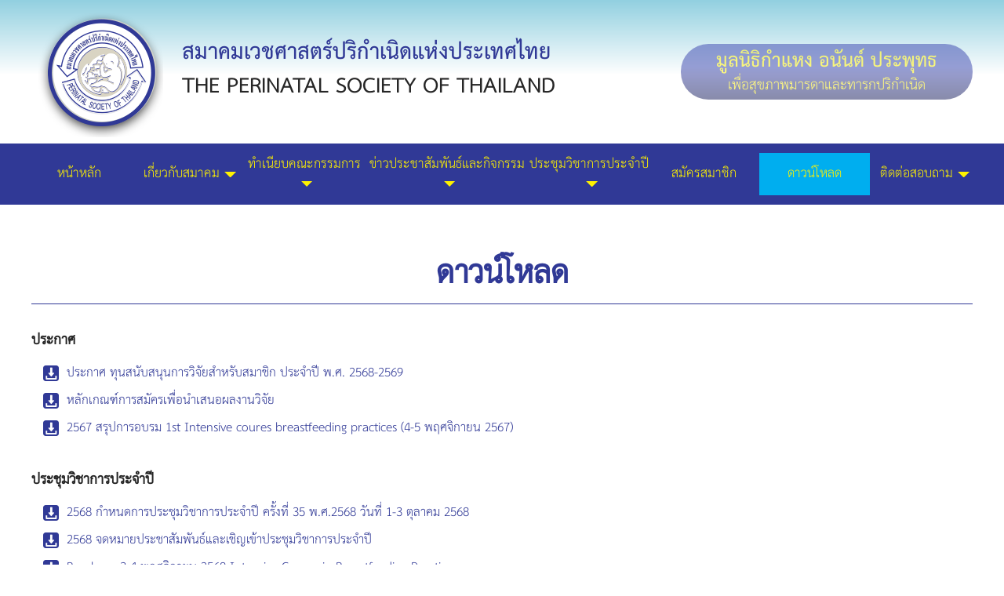

--- FILE ---
content_type: text/html; charset=UTF-8
request_url: https://thaiperinatal.com/download/
body_size: 5613
content:
<!doctype html>
<html lang="en">
<head>
<meta charset="utf-8">
<meta http-equiv="X-UA-Compatible" content="IE=edge">
<meta name="viewport" content="width=device-width, initial-scale=1">


<title>สมาคมเวชศาสตร์ปริกำเนิดแห่งประเทศไทย (The Perinatal Society of Thailand) สนับสนุนและร่วมมือกับองค์กรภาคีต่างๆ ในการสร้างองค์ความรู้และขับเคลื่อนการสร้างเสริม สุขภาพและสวัสดิการมารดา ทารกในครรภ์ และทารกแรกเกิดของประเทศไทย ส่งเสริมศิลปวิทยาการและการฝึกอบรมทางเวชศาสตร์ปริกำเนิด ดและการเสนอข้อความรู้/บทความทางวิชาการ สนับสนุนทุนวิจัยเพื่อสร้างองค์ความรู้ในการพัฒนาการดูแลรักษาด้านเวชศาสตร์ปริกำเนิด</title>

<meta name="keywords" content="สมาคมเวชศาสตร์ปริกำเนิดแห่งประเทศไทย,ปริกำเนิด,ทารกแรกเกิด,แม่และเด็ก,สูติกรรม" />
<meta name="description" content="สมาคมเวชศาสตร์ปริกำเนิดแห่งประเทศไทย (The Perinatal Society of Thailand) สนับสนุนและร่วมมือกับองค์กรภาคีต่างๆ ในการสร้างองค์ความรู้และขับเคลื่อนการสร้างเสริม สุขภาพและสวัสดิการมารดา ทารกในครรภ์ และทารกแรกเกิดของประเทศไทย ส่งเสริมศิลปวิทยาการและการฝึกอบรมทางเวชศาสตร์ปริกำเนิด ดและการเสนอข้อความรู้/บทความทางวิชาการ สนับสนุนทุนวิจัยเพื่อสร้างองค์ความรู้ในการพัฒนาการดูแลรักษาด้านเวชศาสตร์ปริกำเนิด" />
<meta name="distribution" content="Thailand" />
<meta name="revisit-after" content="7 days" />
<meta name="copyright" content="&copy; 2018 http://www.thaiperinatal.com" />
<meta name="robots" content="index,follow" />


<link rel="shortcut icon" href="https://thaiperinatal.com/images/logo.ico" />
<input type="hidden" name="title_text" value="ติดต่อ สมาคมเวชศาสตร์ปริกำเนิดแห่งประเทศไทย โทร. 02-716-6632, 02-716-6633"> 

<link rel="stylesheet" href="https://thaiperinatal.com/css/bootstrap.css" crossorigin="anonymous">
<link rel="stylesheet" href="https://thaiperinatal.com/css/fontawesome.css">
<link rel="stylesheet" href="https://thaiperinatal.com/css/brands.css">
<link rel="stylesheet" href="https://thaiperinatal.com/css/solid.css">
<link rel="stylesheet" href="https://thaiperinatal.com/css/style.css" crossorigin="anonymous">
<link rel="stylesheet" href="https://thaiperinatal.com/css/style-sm.css">

<!-- HTML5 shim and Respond.js for IE8 support of HTML5 elements and media queries -->
<!-- WARNING: Respond.js doesn't work if you view the page via file:// -->
<!--[if lt IE 9]>
<script src="https://oss.maxcdn.com/html5shiv/3.7.3/html5shiv.min.js"></script>
<script src="https://oss.maxcdn.com/respond/1.4.2/respond.min.js"></script>
<![endif]-->

</head>
<body>
	
    <!--<div class="tagline-blue d-block d-md-none">
        <div class="container">
              <marquee behavior="scroll" direction="left" scrollamount="4" onmouseover="this.stop();" onmouseout="this.start();">                 
               <span>มูลนิธิกำแหง อนันต์ ประพุทธ</span> &ensp; เพื่อสุขภาพมารดาและทารกปริกำเนิด
            </marquee>
        </div>
    </div>-->
	<nav class="navbar navbar-expand-md headbar-top sticky-top">
      <div class="container">
        <div class="d-flex ml-lg-2 w-100">
          <div class="hamburgers-box">
                <button id="nav-icon2" class="navbar-toggler pull-left" type="button" data-toggle="collapse" data-target="#navbarNav" aria-controls="navbarNav" aria-expanded="false" aria-label="Toggle navigation">
                    <span></span>
                    <span></span>
                    <span></span>
                    <span></span>
                    <span></span>
                    <span></span>
                </button>
				<a class="navbar-brand" href="https://thaiperinatal.com" data-scroll-reveal="enter from the left after .7s">
                    <img src="https://thaiperinatal.com/images/logo.png">
                    <span class="bold-text">
                        <h1 class="text-color-blue">สมาคมเวชศาสตร์ปริกำเนิดแห่งประเทศไทย</h1>
                        <p>The Perinatal Society of Thailand</p>
                    </span>
              </a>
			</div>
        </div>
        <div class="navbar-collapse navMenu justify-content-end collapse head-social " style="">          
          <div class=" d-lg-flex align-items-center" data-scroll-reveal="enter from the right after .7s">
            <div class="d-flex align-items-center my-1 my-lg-0">
                <a href="https://thaiperinatal.com/foundation/">
                  <div class="tagline-topbar text-center bg-gradient-blue" style="opacity:0.5;">
                      <h1>มูลนิธิกำแหง อนันต์ ประพุทธ</h1>
                      <p>เพื่อสุขภาพมารดาและทารกปริกำเนิด</p>
                  </div>
                </a>
            </div>            
          </div>
        </div>
      </div>
    </nav>
<nav class="navbar navbar-expand-md py-0 sticky-top bg-menubar">
      <div class="container">
            <div class="collapse navbar-collapse" id="navbarNav">
                <a class="navbar-logo-mobile d-block d-md-none" href="https://thaiperinatal.com">
                    <img src="https://thaiperinatal.com/images/logo.png">
                </a>                
                <a href="https://thaiperinatal.com/foundation/">
                    <div class="tagling-mobile d-block d-md-none text-center">
                        <h1>มูลนิธิกำแหง อนันต์ ประพุทธ</h1>
                        <p>เพื่อสุขภาพมารดาและทารกปริกำเนิด</p>
                    </div>
                </a>
				<ul class="navbar-nav" data-scroll-reveal="enter from the top after .7s">
					<li class="nav-item "><a class="nav-link" href="https://thaiperinatal.com" >หน้าหลัก </a></li>
					<li class="nav-item dropdown ">
                        <a class="nav-link dropdown-toggle" href="#" id="navbarDropdownMenuLink" data-toggle="dropdown" aria-haspopup="true" aria-expanded="false">เกี่ยวกับสมาคม</a>                        
                        <div class="dropdown-menu" aria-labelledby="navbarDropdownMenuLink">
                            <div class="row align-items-center">
                                <div class="d-none d-md-block col-md-3"><div class="title-dropdown">เกี่ยวกับสมาคม</div></div>
                                <div class="col-md-9">
                                    <ul class="list-menudropdown">
                                        <li><a href="https://thaiperinatal.com/about-us/history.php"> ประวัติความเป็นมา </a></li>
                                        <li><a href="https://thaiperinatal.com/about-us/"> ข้อบังคับ </a></li>
                                    </ul>
                                </div>
                            </div>
                        </div>
                    </li>
					<li class="nav-item dropdown  spacbar-1 ">
                        <a class="nav-link dropdown-toggle" href="#" id="navbarDropdownMenuLink" data-toggle="dropdown" aria-haspopup="true" aria-expanded="false">ทำเนียบคณะกรรมการ</a>                        
                        <div class="dropdown-menu " aria-labelledby="navbarDropdownMenuLink">
                            <div class="row align-items-center">
                                <div class="d-none d-md-block col-md-3"><div class="title-dropdown"> ทำเนียบ<br>คณะกรรมการ</div></div>
                                <div class="col-md-9">
                                    <ul class="list-menudropdown">
                                    	<li><a href="https://thaiperinatal.com/board/category/1-0-0-นายกสมาคม-2568-2569">นายกสมาคม 2568-2569</a></li><li><a href="https://thaiperinatal.com/board/category/2-0-0-ทำเนียบนายกสมาคม">ทำเนียบนายกสมาคม</a></li><li><a href="https://thaiperinatal.com/board/category/10-0-0-คณะกรรมการบริหาร-วาระปี-พ.ศ.-2566-–-2567">คณะกรรมการบริหาร วาระปี พ.ศ. 2566 – 2567</a></li><li><a href="https://thaiperinatal.com/board/category/9-0-0-คณะอนุกรรมการฝ่ายวิชาการ-วาระปี-พ.ศ.-2566–-2567">คณะอนุกรรมการฝ่ายวิชาการ วาระปี พ.ศ. 2566– 2567</a></li><li><a href="https://thaiperinatal.com/board/category/11-0-0-คณะอนุกรรมการฝ่ายวิจัย-วาระปี-พ.ศ.-2566-–-2567">คณะอนุกรรมการฝ่ายวิจัย วาระปี พ.ศ. 2566 – 2567</a></li><li><a href="https://thaiperinatal.com/board/category/6-0-0-คณะกรรมการบริหาร-วาระปี-พ.ศ.-2564-–-2565">	คณะกรรมการบริหาร วาระปี พ.ศ. 2564 – 2565</a></li><li><a href="https://thaiperinatal.com/board/category/7-0-0-คณะอนุกรรมการฝ่ายวิชาการ-วาระปี-พ.ศ.-2564-–-2565">คณะอนุกรรมการฝ่ายวิชาการ วาระปี พ.ศ. 2564 – 2565</a></li><li><a href="https://thaiperinatal.com/board/category/8-0-0-คณะอนุกรรมการฝ่ายวิจัย-วาระปี-พ.ศ.-2564-–-2565">คณะอนุกรรมการฝ่ายวิจัย วาระปี พ.ศ. 2564 – 2565</a></li><li><a href="https://thaiperinatal.com/board/category/3-0-0-คณะกรรมการบริหาร-วาระปี-พ.ศ.-2562-–-2563">คณะกรรมการบริหาร วาระปี พ.ศ. 2562 – 2563</a></li><li><a href="https://thaiperinatal.com/board/category/4-0-0-คณะอนุกรรมการฝ่ายวิชาการและวิจัย-วาระปี-พ.ศ.-2562-–-2563">คณะอนุกรรมการฝ่ายวิชาการและวิจัย วาระปี พ.ศ. 2562 – 2563</a></li>                                       <!-- <li><a href="#"> สารจากนายกสมาคม</a></li>
                                        <li><a href="#">อดีตนายกสมาคม</a></li>
                                        <li><a href="#">คณะกรรมการบริหาร วาระปี พ.ศ. 2562 – 2563</a></li>
                                        <li><a href="#">คณะอนุกรรมการฝ่ายวิชาการและวิจัย วาระปี พ.ศ. 2562 - 2563</a></li>-->
                                    </ul>
                                </div>
                            </div>
                        </div>
                    </li>
					<li class="nav-item dropdown  spacbar-2">
                        <a class="nav-link dropdown-toggle" href="#" id="navbarDropdownMenuLink" data-toggle="dropdown" aria-haspopup="true" aria-expanded="false">ข่าวประชาสัมพันธ์และกิจกรรม</a>                        
                        <div class="dropdown-menu" aria-labelledby="navbarDropdownMenuLink">
                            <div class="row align-items-center">
                                <div class="d-none d-md-block col-md-3"><div class="title-dropdown">ข่าวประชาสัมพันธ์ <br>และกิจกรรม</div></div>
                                <div class="col-md-9">
                                    <ul class="list-menudropdown">
                                    	<li><a href="https://thaiperinatal.com/news/category/1-0-0-ประชาสัมพันธ์">ประชาสัมพันธ์</a></li><li><a href="https://thaiperinatal.com/news/category/4-0-0-COVID-19:-แนวทางการดูแลรักษา">COVID-19: แนวทางการดูแลรักษา </a></li><li><a href="https://thaiperinatal.com/news/category/5-0-0-COVID-19:-สถานการณ์การติดเชื้อในหญิงตั้งครรภ์">COVID-19: สถานการณ์การติดเชื้อในหญิงตั้งครรภ์</a></li><li><a href="https://thaiperinatal.com/news/category/2-0-0-กิจกรรม">กิจกรรม</a></li><li><a href="https://thaiperinatal.com/news/category/3-0-0-กิจกรรม-/-ประชาสัมพันธ์">กิจกรรม / ประชาสัมพันธ์</a></li>                                       <!-- <li><a href="https://thaiperinatal.com/news/">ข่าวประชาสัมพันธ์</a></li>
                                        <li><a href="https://thaiperinatal.com/news/">กิจกรรม</a></li>
                                        <li><a href="https://thaiperinatal.com/news/">ข่าวสารและบทความวิชาการ</a></li>-->
                                    </ul>
                                </div>
                            </div>
                        </div>
                    </li>
					                    <!---->
                    <li class="nav-item dropdown  spacbar-3">
                        <a class="nav-link dropdown-toggle" href="#" id="navbarDropdownMenuLink" data-toggle="dropdown" aria-haspopup="true" aria-expanded="false">ประชุมวิชาการประจำปี</a>                        
                        <div class="dropdown-menu" aria-labelledby="navbarDropdownMenuLink">
                            <div class="row align-items-center">
                                <div class="d-none d-md-block col-md-3"><div class="title-dropdown"><a href="https://thaiperinatal.com/course">ประชุมวิชาการประจำปี</a></div></div>
                                <div class="col-md-9">
                                    <ul class="list-menudropdown">
                                    	                                        <li><a href="https://thaiperinatal.com/payment/index.php">แจ้งชำระเงินค่าลงทะเบียนประชุมวิชาการ</a></li>
                                    </ul>
                                </div>
                            </div>
                        </div>
                    </li>
                    <!---->
					<li class="nav-item "><a class="nav-link" href="https://thaiperinatal.com/register/"> สมัครสมาชิก </a></li>
					<li class="nav-item active"><a class="nav-link" href="https://thaiperinatal.com/download/"> ดาวน์โหลด </a></li>
					<li class="nav-item dropdown ">
                        <a class="nav-link dropdown-toggle" href="#" id="navbarDropdownMenuLink" data-toggle="dropdown" aria-haspopup="true" aria-expanded="false">ติดต่อสอบถาม</a>                        
                        <div class="dropdown-menu" aria-labelledby="navbarDropdownMenuLink">
                            <div class="row align-items-center">
                                <div class="d-none d-md-block col-md-3"><div class="title-dropdown">ติดต่อสอบถาม</div></div>
                                <div class="col-md-9">
                                    <ul class="list-menudropdown">
                                        <li><a href="https://thaiperinatal.com/contact-us/index.php">ติดต่อเรา</a></li>
                                        <li><a href="https://thaiperinatal.com/contact-us/map.php">แผนที่</a></li>
                                        
                                    </ul>
                                </div>
                            </div>
                        </div>
                    </li>
				</ul>
                <div class="contact-mobile d-block d-md-none text-center">
                    <h1>Follow Us</h1>
                                        <a href="https://www.facebook.com/thaiperinatal/" target="_blank"><img src="https://thaiperinatal.com/images/so-f-facebook.png"></a>
                                                            <a href="https://www.youtube.com/@thaiperinatal558" target="_blank"><img src="https://thaiperinatal.com/images/so-f-youtube.png"></a>
                                                            <a href="http://line.me/ti/p/~@loq0463s" target="_blank"><img src="https://thaiperinatal.com/images/so-f-line.png"></a>
                                        <h1>ติดต่อเรา</h1>
                    <p>                        
                         <!--<a href="tel:027166632">โทรศัพท์  :  +66 2716 6632-3</a>  
                         <a href="tel:027165220">โทรสาร   :  +66 2716 5220</a>  
                         <a href="#">Email     :  thaiperinatal@hotmail.com</a>-->
                                                
                        									<a href="tel:027166633">โทรศัพท์  :  027166633</a>                                       
													                                                                            
                        	<a href='mailto:thaiperinatal@hotmail.com'  target='_top'> Email     :  thaiperinatal@hotmail.com</a> 						                    </p>
                </div>
			</div>
		</div>
      </div>
    </nav>
 


  
<div class="all-container">
	  
	 

    <div class="bg-page">
        <div class="container">

            <div class="title-1">ดาวน์โหลด</div>

			<div class='down-title'>ประกาศ</div><div class="down-list"><a href="../album/download/pdf/b6f4d4d94b87231b77bd5922fca89483.pdf" target="_blank"><img src="../images/icon-download.png"> ประกาศ ทุนสนับสนุนการวิจัยสำหรับสมาชิก ประจำปี พ.ศ. 2568-2569</a></div><div class="down-list"><a href="../album/download/pdf/02ef79366b9440392cfd1666906e5521.pdf" target="_blank"><img src="../images/icon-download.png"> หลักเกณฑ์การสมัครเพื่อนำเสนอผลงานวิจัย  </a></div><div class="down-list"><a href="../album/download/pdf/1e78f6d691cab2e4d89197b9e9271ea2.pdf" target="_blank"><img src="../images/icon-download.png"> 2567 สรุปการอบรม 1st Intensive coures breastfeeding practices (4-5 พฤศจิกายน 2567)</a></div><div class='h30'></div><div class='down-title'>ประชุมวิชาการประจำปี </div><div class="down-list"><a href="../album/download/pdf/55ace8bb14730873f7e8c5150f7d38c8.pdf" target="_blank"><img src="../images/icon-download.png"> 2568 กำหนดการประชุมวิชาการประจำปี ครั้งที่ 35 พ.ศ.2568 วันที่ 1-3 ตุลาคม 2568</a></div><div class="down-list"><a href="../album/download/pdf/f6afab2c22f1ed8dc499f5806817372d.pdf" target="_blank"><img src="../images/icon-download.png"> 2568 จดหมายประชาสัมพันธ์และเชิญเข้าประชุมวิชาการประจำปี</a></div><div class="down-list"><a href="../album/download/pdf/ab94277e4c01fabe127cc95c54d6ab82.pdf" target="_blank"><img src="../images/icon-download.png"> Brochure 3-4 พฤศจิกายน 2568 Intensive Course in Breastfeeding Practices</a></div><div class='h30'></div><div class='down-title'>Intensive Course Breastfeeding Practices</div><div class="down-list"><a href="../album/download/pdf/f74d92e03f683c2d68b86ea40dd71d8a.pdf" target="_blank"><img src="../images/icon-download.png"> กำหนดการสำหรับอบรม Intensive Course in Breastfeeding Practices</a></div><div class="down-list"><a href="../album/download/pdf/f6ca4453958f7f6b8c371cef16945ad9.pdf" target="_blank"><img src="../images/icon-download.png"> 2568 จดหมายเชิญข้าราชการ บุคลากร เข้าร่วมประชุม ICBP 3-4 พฤศจิกายน 2568</a></div><div class="down-list"><a href="../album/download/pdf/ab94277e4c01fabe127cc95c54d6ab82.pdf" target="_blank"><img src="../images/icon-download.png"> Brochure 3-4 พฤศจิกายน 2568 Intensive Course in Breastfeeding Practices</a></div><div class="down-list"><a href="../album/download/pdf/383459184d66dae348e9d086f13e8076.pdf" target="_blank"><img src="../images/icon-download.png"> 2568 ใบจองห้องพักโรงแรมเอเชีย อบรม  3-4 พฤศจิกายน </a></div><div class="down-list"><a href="../album/download/pdf/c289ddcea8ceeac64414c991a4c95af0.pdf" target="_blank"><img src="../images/icon-download.png"> 2567 คำแนะนำท่าอุ้มดูดนม modified cradle </a></div><div class="down-list"><a href="../album/download/pdf/749652d0ae49bf19cc69ab426ca6c407.pdf" target="_blank"><img src="../images/icon-download.png"> 2567 สรุปการจัดอบรม Intensive Course in Breastfeeding Practices</a></div><div class='h30'></div><div class='down-title'>ขอทุนวิจัยและนำเสนอในการประชุมวิชาการ</div><div class="down-list"><a href="../album/download/pdf/b6f4d4d94b87231b77bd5922fca89483.pdf" target="_blank"><img src="../images/icon-download.png"> ประกาศ ทุนสนับสนุนการวิจัยสำหรับสมาชิก ประจำปี พ.ศ. 2568-2569</a></div><div class="down-list"><a href="../album/download/pdf/02ef79366b9440392cfd1666906e5521.pdf" target="_blank"><img src="../images/icon-download.png"> หลักเกณฑ์การสมัครเพื่อนำเสนอผลงานวิจัย  </a></div><div class="down-list"><a href="../album/download/pdf/384a7df31c6bf05324a385ae78e74331.pdf" target="_blank"><img src="../images/icon-download.png"> แบบเสนอโครงการวิจัยเพื่อขอทุนสนับสนุนการวิจัย</a></div><div class='h30'></div><div class='down-title'>เอกสารสำหรับวิทยากร</div><div class="down-list"><a href="../album/download/pdf/0f03cefb558d6e260d8e103067ef7678.pdf" target="_blank"><img src="../images/icon-download.png"> คำแนะนำการเขียนบทความทางวิชาการ ปี 2566</a></div><div class="down-list"><a href="../album/download/pdf/cc4d82a9c9e7ee1ff99e2079a09815d2.pdf" target="_blank"><img src="../images/icon-download.png"> ภาคผนวก ก  คำศัพท์แพทย์ไทยอังกฤษ และคำย่อที่พบบ่อย ในการเขียนบทความวิชาการ</a></div><div class="down-list"><a href="../album/download/pdf/4d997925bedb140cf188d63a7dc6d7ae.pdf" target="_blank"><img src="../images/icon-download.png"> หลักเกณฑ์การเขียนเอกสารอ้างอิงแบบ vancouvere</a></div><div class='h30'></div><div class='down-title'>เอกสารอ้างอิง และแบบฟอร์มต่างๆ</div><div class="down-list"><a href="../album/download/pdf/f74d92e03f683c2d68b86ea40dd71d8a.pdf" target="_blank"><img src="../images/icon-download.png"> กำหนดการสำหรับอบรม Intensive Course in Breastfeeding Practices</a></div><div class="down-list"><a href="../album/download/pdf/7610dabac39302e47fd86ef76c30b665.pdf" target="_blank"><img src="../images/icon-download.png"> ใบสมัครสมาชิก สมาคมเวชศาสตร์ปริกำเนิดฯ</a></div><div class='h30'></div><div class='down-title'>COVID-19: แนวทางการดูแลรักษา</div><div class='h30'></div>            
            
               
                
               
        
        
        
        </div>
    </div>
	<div class="footer">
	<div class="container">		
		<div class="row" data-scroll-reveal="enter from the top after .7s">
            <div class="d-none d-md-block col-md-2">
                <a href="https://thaiperinatal.com" class="d-none d-md-block logo-footer"><img src="https://thaiperinatal.com/images/logo-footer.png"></a>
            </div>
            <div class="col-12 col-md-4">
                <div class="address-footer">
                    <h1 class="bold-text text-color-blue"><!--สมาคมเวชศาสตร์ปริกำเนิดแห่งประเทศไทย-->สมาคมเวชศาสตร์ปริกำเนิดแห่งประเทศไทย</h1>
                    <p>
                        <!--ชั้น 9 อาคารเฉลิมพระบารมี ๕๐ ปีเลขที่ 2 ซอยศูนย์วิจัย
                        ถนนเพชรบุรีตัดใหม่ แขวงบางกะปิ &ensp;เขตห้วยขวาง กรุงเทพฯ 
                        10310-->
                        ชั้น 9 อาคารเฉลิมพระบารมี ๕๐ ปีเลขที่ 2 ซอยศูนย์วิจัย ถนนเพชรบุรีตัดใหม่ แขวงบางกะปิ เขตห้วยขวาง กรุงเทพฯ 10310                                                                                                                                                                                                                                                                                                                                                                                                                                                                                                                                                                                                                                                                                                                                                                                                                                                                                                                                                                                                                                                  </p>
                </div>
            </div>
            <div class="col-12 col-md-4 ">
                <div class="contact-footer">
                    <h1 class="bold-text text-color-blue">ติดต่อเรา</h1>        
                    <ul>
                    	                        <li><img src="https://thaiperinatal.com/images/f-tel.png"> โทรศัพท์  :  <!--<a href="tel:027166632">โทรศัพท์  :  +66 2716 6632-3</a> -->
                        							<a href="tel:027166633">027166633</a>                                       
						                        </li> 
                                                                                                <li><img src="https://thaiperinatal.com/images/f-mail.png"> Email     :  <!--<a href="#">Email     :  thaiperinatal@hotmail.com</a>-->
                        <a href='mailto:thaiperinatal@hotmail.com'  target='_top'>thaiperinatal@hotmail.com</a>                         </li>
                                            </ul>
                </div>
            </div>            
            <div class="col-12 col-md-2">
                <div class="social-footer">
                <h1 class="bold-text text-color-blue">Follow Us</h1>
                                <a href="https://www.facebook.com/thaiperinatal/" target="_blank"><img src="https://thaiperinatal.com/images/so-f-facebook.png"></a>
                				                <a href="https://www.youtube.com/@thaiperinatal558" target="_blank"><img src="https://thaiperinatal.com/images/so-f-youtube.png"></a>
                				                <a href="http://line.me/ti/p/~@loq0463s" target="_blank"><img src="https://thaiperinatal.com/images/so-f-line.png"></a>
                                </div>
            </div>
		</div>
	</div>
</div>
<div class="copyright text-center">
    <div class="container">        
            <div class="copyright-footer">
                &copy Copyright 2018  www.thaiperinatal.com  Powered by 
                <a href="http://www.baanwebsite.com" target="_blank">บ้านเว็บไซต์</a>
            </div>
    </div>
</div>

<div id="back-to-top">
    <a href="#">
        <i class="fas fa-chevron-up" aria-hidden="true"></i>     
    </a>
</div>


<!-- WhatsHelp.io widget -->
<!--<script type="text/javascript">
    (function () {
        var options = {
   facebook: "1697882070442368", // Facebook page ID
      			line: "//line.me/ti/p/~@loq0463s", // Line QR code URL
            email: "thaiperinatal@hotmail.com", // Email
            call: "027166633", // Call phone number
            call_to_action: "Message us", // Call to action
            button_color: "#000080", // Color of button
            position: "right", // Position may be 'right' or 'left'
            order: "call,email", // Order of buttons
        };
        var proto = document.location.protocol, host = "whatshelp.io", url = proto + "//static." + host;
        var s = document.createElement('script'); s.type = 'text/javascript'; s.async = true; s.src = url + '/widget-send-button/js/init.js';
        s.onload = function () { WhWidgetSendButton.init(host, proto, options); };
        var x = document.getElementsByTagName('script')[0]; x.parentNode.insertBefore(s, x);
    })();
</script>-->
<!-- /WhatsHelp.io widget -->         

                                                                             
</div>

<script src="https://thaiperinatal.com/js/jquery-1.11.1.min.js"></script>
<script src="https://thaiperinatal.com/js/bootstrap.min.js"></script>
<script defer src="https://thaiperinatal.com/js/brands.js"></script>
<script defer src="https://thaiperinatal.com/js/solid.js"></script>
<script defer src="https://thaiperinatal.com/js/fontawesome.js"></script>
<script src="https://thaiperinatal.com/js/scrollreveal.min.js" type="text/javascript" ></script>
<script src="https://thaiperinatal.com/js/scrollReveal.js"></script>     
<script src="https://thaiperinatal.com/js/script.js"></script>    


</body>
</html>

--- FILE ---
content_type: text/css
request_url: https://thaiperinatal.com/css/style.css
body_size: 5460
content:
@font-face {
    font-family: 'THSarabunChula-Regular';
    src: url('fonts/THSarabunChula-Regular.eot');
    src: url('fonts/THSarabunChula-Regular.eot?#iefix') format('embedded-opentype'),
         url('fonts/THSarabunChula-Regular.woff') format('woff'),
         url('fonts/THSarabunChula-Regular.ttf') format('truetype');
    font-weight: normal;
    font-style: normal;
}
@font-face {
    font-family: 'THSarabunNew-Bold';
    src: url('fonts/THSarabunNew-Bold.eot');
    src: url('fonts/THSarabunNew-Bold.eot?#iefix') format('embedded-opentype'),
         url('fonts/THSarabunNew-Bold.woff') format('woff'),
         url('fonts/THSarabunNew-Bold.ttf') format('truetype');
    font-weight: normal;
    font-style: normal;
}
body{
    font-family: 'THSarabunChula-Regular';
	font-size:20px;
	line-height:normal;
	cursor: default;
	position: relative;
    color: #262626;
}

img{ border:0; margin:auto;}
a{ text-decoration:none;}
a:hover{ text-decoration: none;}
.h30{clear:both; width:100%; height:30px;}
.h20{clear:both; width:100%; height:20px;}
.h10{clear:both; width:100%; height:10px;}

a{text-decoration:none;color:inherit;}
a:hover{color:inherit;}
.green{color:#00cb2b;}
.orange{color:#ff9933;}

.color-red{color:#F00;}
.font21{font-size:21px !important;}



ul{
	padding-left: 0;
	margin-bottom: 0;
}


#back-to-top {
    width: 40px;
    height: 40px;
    position: fixed;
    z-index: 9999;
    bottom:6%;
    right: 50%;
    line-height: 0.3;
    text-align: center;
    display: none;
    background-color: #00aeef;
    filter: alpha(opacity=90);
    opacity: 0.5;
    border-radius: 50%;
    transform: translate(50%,0);
    padding-top: .3%;
    box-shadow: 0 0 3px rgba(0,0,0,0.7)
}
#back-to-top:hover{
    opacity: 1;
}
#back-to-top a{
	color:#FFF;
	font-size: 26px;
    text-transform: uppercase;
}
#back-to-top a:hover{
	color: #303996;
}
button:focus {
    outline: none;
}
/*-----Header-----//////////////////////////////////////////////////////////////////////////////////////////////////////////////////////////////////////////////////*/
.headbar-top{
    width: 100%;
   background-image: -moz-linear-gradient( -90deg, rgb(146,208,224) 0%, rgb(255,255,255) 52%);
  background-image: -webkit-linear-gradient( -90deg, rgb(146,208,224) 0%, rgb(255,255,255) 52%);
  background-image: -ms-linear-gradient( -90deg, rgb(146,208,224) 0%, rgb(255,255,255) 52%);
}
.slim.headbar-top{
    box-shadow: 0 3px 5px rgba(0,0,0,0.3);
}
.hamburgers-box {
    width: 100%;
    align-items: center;
    display: flex;
}
.navbar-brand {
    width: 80%;
    padding: 0;
    margin: 0 auto;
    vertical-align: top;
}
.navbar-brand img{
    width:60px;
    display: inline-block;
}
.navbar-brand span{
    display: inline-block;
    line-height: 1;
    vertical-align: -webkit-baseline-middle;
}
.navbar-brand h1 {
    font-size: 15px;
}
.navbar-brand p {
    font-size: 14px;
    text-transform: uppercase;
}
.dropdown-toggle::after {
    vertical-align: baseline;
}
.navbar-collapse ul li {
	line-height:1;
	padding:10px 15px 10px;
	-moz-transition: all 0.3s;
	-webkit-transition: all 0.3s;
	transition: all 0.3s;
    font-size: 22px;
    border-bottom: 1px solid #FFF;
}
.navbar-collapse ul li:last-child {
    border-bottom:none; 
}
.navbar-collapse ul li a{
    color: #fff200;
} 
.headbar-top .navbar-toggler {
    color:#fb0303;
    border-color: transparent;
}
.navbar-toggler .fa-bars{
	font-size: 25px;
}
.navbar-toggler:focus {
    outline:  none !important;
}
.navbar-nav{
	 text-transform: uppercase;
}
.navbar-collapse ul li:hover, .navbar-collapse ul li.active {
    background-color: #00aeef;
}
.navbar-collapse ul li.active a, .navbar-collapse ul li:hover a {
    color: #fff200;
}
.bg-menubar{
    width: 100%;
    margin: auto;
}
.tagline-topbar{
    color: #fff200;
    border-radius: 50px;
    padding: 10px 15px;    
  /*  box-shadow: 0px 4px 5px 0px rgba(0, 0, 0, 0.4);*/
}
.tagline-topbar:hover{
    color: #FFF;
}
.tagline-topbar h1{
    margin-bottom: 0;    
    font-family: 'THSarabunNew-Bold';
}
.tagline-topbar p{
    margin-bottom: 0;
}
/*.dropdown-toggle::after{
    display: none;
}
.dropdown-menu.show{
    display: none;
}*/
.dropdown-menu {
    color: #212529;
    background-color: transparent;
    border: none;
    border-radius: 0;
}
.list-menudropdown {
    list-style: none;
}
/**********************only-mobile*******************************/
.navbar-logo-mobile{
	text-align: center;
	padding: 10% 0;
	width: 100%;
	display: block;
	color:#000;
	font-size: 40px;
}
/*.tagline-blue{
    padding: 10px 0 5px;
    color: #fff200;
    font-size: 22px;
    background: #303996;
}
.tagline-blue span{
    font-family: 'THSarabunNew-Bold';
}*/
.tagling-mobile{    
    color: #fff200;
    margin:0 auto 10%;
}
.tagling-mobile h1{
    font-size: 28px;
    margin-bottom: 0;
    font-family: 'THSarabunNew-Bold';
}
.tagling-mobile p{
    font-size: 22px;
    margin-bottom: 0;
}
.contact-mobile{
    margin-top: 1rem;
    color: #FFF;
}
.contact-mobile img{
    margin-bottom: 1rem;
}
.contact-mobile h1{
    font-size: 24px;
    text-transform: uppercase;
    font-family: 'THSarabunNew-Bold';
    margin-bottom: 1rem;
}
.contact-mobile p a{
    display: block;
    font-size: 22px;
}
/*------slide---main-------
//////////////////////////////////////////////////////////////////////////////////////////*/
.slide .carousel-indicators{
	display:none;
}
#slide-zone .container{
    padding: 0 ;
}
/*------slide---main-------
//////////////////////////////////////////////////////////////////////////////////////////*/

.bg-gradient-blue{
    background-image: -moz-linear-gradient( 90deg, rgba(18,24,86,1) 0%, rgba(55,66,173,1) 59%);
    background-image: -webkit-linear-gradient( 90deg, rgba(18,24,86,1) 0%, rgba(55,66,173,1) 59%);
    background-image: -ms-linear-gradient( 90deg, rgba(18,24,86,1) 0%, rgba(55,66,173,1) 59%);
	/*background:#3f51b5;
	opacity:0.6;*/
}



.bold-text{font-family: 'THSarabunNew-Bold';}
.text-color-blue{ color: #303996;}
h1{font-size: 24px; margin-bottom: 0;}
.bg-content{
    background-color: #FFF;
	background: url("../images/bg-content-1.png") bottom left no-repeat;
}
.president-left{
    text-align: center;
    font-size: 24px;
}
.president-left img {
    display: block;
}
.president-left span{
    text-align: left;
    display: block;
    margin: 10% auto;
}
.president-left span h1{
    margin-bottom: 0;
    font-size: 24px;
}
.president-left span p{
    margin-bottom: 0;
}
.president-left span p.comment-list{
    margin-top: 15px;
}
.title-president{
    line-height: 1;
    font-size: 28px;
    text-align: center;
    margin: 10% auto;
}
.mission-box h1{
    font-size: 24px;
}
.about-mission h1, .newslist-box h1{
    font-size: 24px;
    margin-bottom:10px;
}
.list-newsinformation ul li a{
    font-size: 24px;    
}
.about-mission ul{
    list-style: none;
}
.about-mission ul li{
    padding: 5px 0;
}
.mission-box{
    list-style: none;
    margin: 5% auto;
}
.mission-box li{
   padding: 3px 0;
    transition:  all 0.4s;
}
.mission-box li:hover a{
    color: #fc0;
}
.img-about{
    width: 100%;
    overflow: hidden;
    /*cursor: pointer;*/
}
.img-about img{
    width: 100%;
    transition: all 0.5s;
}
/*.img-about:hover img{
    transform: scale(1.05);
}*/
.register-btn{
    border-radius: 20px;
    color: #fff200;
    width: 30%;
    margin:5% auto;
    padding: 5px;
}
.register-detail ul{
    list-style: none;
}
.register-detail ul li{
    padding: 3px 0;
}
.newslist-box{
    list-style: none;
    margin: 5% auto;
}
.newslist-box li{
    padding: 2px 0;
}
.readmore-btn{
    border-radius: 20px;
    background: #FFF;
    width: 30%;
    padding: 5px;
    margin: 5%  0;
    border-style: solid;
    border-width: 3px;
    border-color: rgb(48, 57, 150);
}
.list-newsinformation{
    border: 1px solid #00acfb;
    background:  #FFF;
    padding: 0 15px 5%;
    margin-bottom: 15px;
}
.list-newsinformation h1{
    font-size: 24px;
    padding: 10px 10px;
    margin-left: -15px;
    margin-right: -15px;
    margin-bottom: 15px;
    color: #fff200;
    background-image: -moz-linear-gradient( 0deg, rgb(48,57,150) 0%, rgb(0,174,239) 100%);
   background-image: -webkit-linear-gradient( 0deg, rgb(48,57,150) 0%, rgb(0,174,239) 100%);
   background-image: -ms-linear-gradient( 0deg, rgb(48,57,150) 0%, rgb(0,174,239) 100%);  
}
.list-newsinformation ul{
    list-style: none;
}
.list-newsinformation ul li{
    padding: 5px 0;
    cursor: pointer;
}
.list-newsinformation ul{
  border-bottom: solid 1px #ddd;
}
.list-newsinformation ul:last-child  {
  border-bottom: solid 1px #FFF;
}
 
.list-activeinformation .line-gray{
    border-bottom: 1px solid #cecccc;
    border-top: 0;
    margin: 5px auto;
}
.news-infrom{
    padding-bottom: 10%;
}
.border-right{
    display: none;
}
/*------footer------
///////////////////////////////////////////////////////////////////////////////////////////////*/
.footer{
	color: #252525;
	padding: 10% 0;
    font-size: 22px;
	background: #e1e1e1;
}
.footer a{
	color: #252525;
}
.footer h1{
    margin-bottom: 10px;
    font-size: 24px;
}
.contact-footer ul{
    list-style: none;
}
.copyright{
    color: #FFF;
    font-size: 22px;
    padding: 15px 0;
    background: #303996;
}
.social-footer{
    text-align: center;
    margin: 5% auto 0;
}
.social-footer h1{
    text-transform: uppercase;
}





/*////////////////////////////////////////////////////////////////////////////////////////////////////////////////////////////////////////////////////////////////////////////*/
/*////////////////////////////////////////////////////////////////////////////////////////////////////////////////////////////////////////////////////////////////////////////*/

.bg-page{
	padding:4% 0;
}
.title-1{
	text-align:center;
	font-size:2.5em;
	font-weight:bold;
	color: #303996;
	border-bottom:1px solid #303996;
	margin-bottom:30px;
}
.title-2{
	font-size:1.3em;
	font-weight:bold;
	margin-bottom:15px;
}
.title-3{
	font-size:1.3em;
	font-weight:bold;
	margin-bottom:0px;
	color: #303996;
}
.title-4{
	font-size:1.3em;
	background:#00aeef;
	text-align:center;
	width:100%;
	color: #FFF;
	padding-top:5px;
}

.ab-title-1{
	text-align:center;
	font-size:1.3em;
	font-weight:bold;
}

.ab-title-2{
	font-weight:bold;
	border-bottom:1px solid #b9b9b9;
	margin:20px 0;
	font-size:1.1em;
}
.ab-title-3{
	font-weight:bold;
	margin-top:20px;
	color:#303996;
	font-size:1.1em;
}
.ab-title-4{
	font-weight:bold;
	border-bottom:1px solid #b9b9b9;
	margin:20px 0;
	font-size:1.3em;
}


.board-img{
	width:100%;
	position:relative;
	overflow:hidden;
	padding-bottom:125%;	
	background:#aeaeae;
	transition: all 0.3s;
	border:10px solid #FFF;
	margin-bottom:20px;
	-webkit-box-shadow: 0px 0px 5px 0px rgba(0,0,0,0.5);
	-moz-box-shadow: 0px 0px 5px 0px rgba(0,0,0,0.5);
	box-shadow: 0px 0px 5px 0px rgba(0,0,0,0.5);
}
.board-img img{
	display:inline-block;
	transition: all 0.3s;
	height:auto;
	width:100%;
	position:absolute;
	top:50%;
	left: 50%;
	-ms-transform: translate(-50%,-50%);
	-webkit-transform: translate(-50%,-50%);
	-moz-transform: translate(-50%,-50%);
	-o-transform: translate(-50%,-50%);
	transform: translate(-50%,-50%);
}
.board-name{
	text-align:center;
	margin-bottom:30px;
}

.board-detail p{
	margin-bottom:0 !important;
	line-height:1.1;
	font-size:0.95em;
}

.board-img-1 img{
	width:100%;
	border:10px solid #FFF;
	-webkit-box-shadow: 0px 0px 5px 0px rgba(0,0,0,0.5);
	-moz-box-shadow: 0px 0px 5px 0px rgba(0,0,0,0.5);
	box-shadow: 0px 0px 5px 0px rgba(0,0,0,0.5);
}


iframe.map {
    width: 100%;
    height: 350px;
    overflow: hidden;
    text-align: center;
}
.map-box{
	background:#e1e1e1;
}

.form-contact .form-control{
	border-radius:0;
	margin-bottom:15px;
	font-size:23px;
	height:auto;
	line-height:1;
	padding:7px 0 2px 15px;
}


.down-title{
	font-size:1.1em;
	font-weight:bold;
	margin-bottom:10px;
}
.down-list{
	display:block;
	margin-bottom:5px;
	color: #303996;
	margin-left:15px;
}
.down-list:hover{
	color: #F00;
}
.down-list img{
	vertical-align:middle;
	margin-right:5px;
}


.btn-submit{
	border-radius:0;
	font-size:23px;
	padding:3px 40px;
	background:#303996;
	color:#FFF;
}
.btn-reset{
	border-radius:0;
	font-size:23px;
	padding:3px 40px;
	background:#000;
	color:#FFF;
}

.btn-submit:hover ,.btn-reset:hover{
	color:#F00;
}

.font-contact3:hover{
	color:#F00;
}



.news-box{
	position:relative;
	cursor:pointer;
	margin-bottom:20px;
	transition: all 0.3s;
}
.news-img{
	width:100%;
	position:relative;
	overflow:hidden;
	padding-bottom:66%;	
	background:#aeaeae;
	transition: all 0.3s;
}
.news-img img{
	display:inline-block;
	transition: all 0.3s;
	height:auto;
	width:100%;
	position:absolute;
	top:50%;
	left: 50%;
	-ms-transform: translate(-50%,-50%) scale(1);
	-webkit-transform: translate(-50%,-50%) scale(1);
	-moz-transform: translate(-50%,-50%) scale(1);
	-o-transform: translate(-50%,-50%) scale(1);
	transform: translate(-50%,-50%) scale(1);
}
.news-box:hover .news-img img{
	-ms-transform: translate(-50%,-50%) scale(1.1);
	-webkit-transform: translate(-50%,-50%) scale(1.1);
	-moz-transform: translate(-50%,-50%) scale(1.1);
	-o-transform: translate(-50%,-50%) scale(1.1);
	transform: translate(-50%,-50%) scale(1.1);
}
.news-name{
	background:rgba(48,57,150,0.7);
	position:absolute;
	padding:10px 10px;
	bottom:0;
	width:100%;
	color:#FFF;
	height:80px;
	transition: all 0.3s;
}
.news-box:hover .news-name{
	display:none;
	transition: all 0.3s;
}
.news-link:hover{
	color:#F00;
}





.course-title{
	font-weight:bold;
	font-size:1.1em;
	margin-bottom:20px;
}
.course-sub{
	margin-bottom:20px;
}
.btn-readmore{
	background:#00aeef;
	border:none;
	color:#FFF;
	padding:4px 30px 2px 30px;
	cursor:pointer;
}
.btn-readmore:hover{
	background:#05739c;
	color:#FFF;
}
.btn-download{
	background:#3742ad;
	border:none;
	color:#FFF;
	padding:4px 30px 2px 30px;	
	cursor:pointer;
}
.btn-download:hover{
	background:#101b80;
}


.form-register{
	font-size:22px;
	
}
input.regi-1{
	width:100%;
	padding:0 5px;
}
input.regi-2{
	width:100%;
	border:1px solid #B1B1B1;
	padding:0 5px;
}




.news-imgvi{
	width:100%;
	position:relative;
	overflow:hidden;
	padding-bottom:66%;	
	background:#aeaeae;
	transition: all 0.3s;
	margin-bottom:20px;
}
.news-imgvi img{
	display:inline-block;
	transition: all 0.3s;
	height:auto;
	width:100%;
	position:absolute;
	top:50%;
	left: 50%;
	-ms-transform: translate(-50%,-50%) scale(1);
	-webkit-transform: translate(-50%,-50%) scale(1);
	-moz-transform: translate(-50%,-50%) scale(1);
	-o-transform: translate(-50%,-50%) scale(1);
	transform: translate(-50%,-50%) scale(1);
}

.form-booking{
	border:1px solid #00aeef;
	padding:15px;
}





.about-img{
	border:10px solid #FFFFFF;
	height:380px;
	overflow:hidden;
	-webkit-box-shadow: 0px 0px 5px 0px rgba(0,0,0,0.5);
	-moz-box-shadow: 0px 0px 5px 0px rgba(0,0,0,0.5);
	box-shadow: 0px 0px 5px 0px rgba(0,0,0,0.5);
	margin:20px;
/*	width:100%;
	position:relative;
	
	padding-bottom:66%;	
	background:#aeaeae;
	transition: all 0.3s;
	margin-bottom:20px;*/
}
.about-img img{
	width:100%;
	
	/*display:inline-block;
	transition: all 0.3s;
	height:auto;
	width:100%;
	position:absolute;
	top:50%;
	left: 50%;
	-ms-transform: translate(-50%,-50%) scale(1);
	-webkit-transform: translate(-50%,-50%) scale(1);
	-moz-transform: translate(-50%,-50%) scale(1);
	-o-transform: translate(-50%,-50%) scale(1);
	transform: translate(-50%,-50%) scale(1);*/
}
.about-name{
	text-align:center;
	font-weight:bold;
	margin-top:20px;
}



.course-img img{
	width:100%;
}
.course-text ul{
	margin-left:20px;
}

.form-booking label{
	margin:0;
	font-weight:bold;
}

.form-booking input{
	font-size:21px;
}

.form-payment input{
	font-size:21px;
}


.image-preview-input {
    position: relative;
    overflow: hidden;
    margin: 0px;    
    color: #333;
    background-color: #fff;
    border-color: #CCC;    
}
.image-preview-input input[type=file] {
	position: absolute;
	top: 0;
	right: 0;
	margin: 0;
	padding: 0;
	font-size: 23px;
	cursor: pointer;
	opacity: 0;
	filter: alpha(opacity=0);
}
.image-preview-input-title {
    margin-left:2px;
}


/*////////////////////////////////////////////////////////////////////////////////////////////////////////////////////////////////////////////////////////////////////////////*/
/*///////////////////////////////////////////////////////////////////////////media///////////////////////////////////////////////////////////////////////////*/
@media (max-width: 767px ) {
	body{
		max-width: 100% !important;
	}
	.navbar-collapse{
		position: fixed;
		width: 250px;
		background: #303996;
		height: 100% !important;
		max-height: none !important;
		top: 0;
		display: block;
		left: -250px;
		margin: 0 !important;
		z-index: 9999;
        overflow-y: scroll;
	}
	.navbar-collapse.in{
		left: 0 !important;
	}
	.navbar-collapse.show{
		display:block;
		left: 0 !important;
	}
	.all-container{
		width: 100%;
	}
	.all-container.-collapse{
		margin-left: 250px;
	}
	.headbar-top, .navbar-collapse, .navbar-collapse.collapsing, .all-container.all-container.all-container {
		transition: all 0.5s !important;
	}
	.headbar-top.-collapse {
		margin-left: 250px;
		width:100%;
	}
}
/*///////////////////////////////////////////////////////////////////////////media///////////////////////////////////////////////////////////////////////////*/
@media screen 
  and (device-width: 360px) 
  and (device-height: 640px) 
  and (-webkit-device-pixel-ratio: 3) 
  and (orientation: portrait) {
        .navbar-brand h1 {
            font-size: 18px;
        }
        .navbar-brand p {
            font-size: 18px;
            text-transform: uppercase;
        }
    }
@media only screen 
  and (min-device-width: 375px) 
  and (max-device-width: 667px) 
  and (-webkit-min-device-pixel-ratio: 2)
  and (orientation: portrait) { 
    .navbar-brand img {
        width: 80px;
    }
    .navbar-brand h1{
        margin-bottom: 0;
        font-size: 17px;
    }
    .navbar-brand p {
        margin-bottom: 0;
        text-transform: uppercase;
        font-size: 17px;
    }
}

/*Small devices (landscape phones, 576px and up)*/
@media (min-width: 576px) { 
    .president-left img span{
        display: inline-block;
    }
    .navbar-brand h1 {
        font-size: 24px;
    }
    .navbar-brand p {
        font-size: 28px;
    }
    body{
        font-size: 22px;
    }
}


 #nav-icon2{
  width: 40px;
  height: 45px;
  position: relative;
  margin: 20px 0 0;
  -webkit-transform: rotate(0deg);
  -moz-transform: rotate(0deg);
  -o-transform: rotate(0deg);
  transform: rotate(0deg);
  -webkit-transition: .5s ease-in-out;
  -moz-transition: .5s ease-in-out;
  -o-transition: .5s ease-in-out;
  transition: .5s ease-in-out;
  cursor: pointer;
}

#nav-icon2 span {
  display: block;
  position: absolute;
  height: 4px;
  width: 50%;
  background: #303996;
  opacity: 1;
  -webkit-transform: rotate(0deg);
  -moz-transform: rotate(0deg);
  -o-transform: rotate(0deg);
  transform: rotate(0deg);
  -webkit-transition: .25s ease-in-out;
  -moz-transition: .25s ease-in-out;
  -o-transition: .25s ease-in-out;
  transition: .25s ease-in-out;
}

#nav-icon2 span:nth-child(even) {
  left: 50%;
  border-radius: 0 9px 9px 0;
}

#nav-icon2 span:nth-child(odd) {
  left:0px;
  border-radius: 9px 0 0 9px;
}

#nav-icon2 span:nth-child(1), #nav-icon2 span:nth-child(2) {
  top: 0px;
}

#nav-icon2 span:nth-child(3), #nav-icon2 span:nth-child(4) {
  top: 12px;
}

#nav-icon2 span:nth-child(5), #nav-icon2 span:nth-child(6) {
  top: 24px;
}

#nav-icon2.open span:nth-child(1),#nav-icon2.open span:nth-child(6) {
  -webkit-transform: rotate(45deg);
  -moz-transform: rotate(45deg);
  -o-transform: rotate(45deg);
  transform: rotate(45deg);
}

#nav-icon2.open span:nth-child(2),#nav-icon2.open span:nth-child(5) {
  -webkit-transform: rotate(-45deg);
  -moz-transform: rotate(-45deg);
  -o-transform: rotate(-45deg);
  transform: rotate(-45deg);
}

#nav-icon2.open span:nth-child(1) {
  left: 5px;
  top: 7px;
}

#nav-icon2.open span:nth-child(2) {
  left: calc(50% - 5px);
  top: 7px;
}

#nav-icon2.open span:nth-child(3) {
  left: -50%;
  opacity: 0;
}

#nav-icon2.open span:nth-child(4) {
  left: 100%;
  opacity: 0;
}

#nav-icon2.open span:nth-child(5) {
  left: 5px;
  top: 16px;
}

#nav-icon2.open span:nth-child(6) {
  left: calc(50% - 5px);
  top: 16px;
}

/*-----List Page-----///////////////////////////////////////////////////////////////////////////////////////////////////////////////////////*/

.pagelist {
	padding:10px 0;
	margin:30px auto;
	font-size:14px; 
	color: #000; 
	font-family:Arial, Helvetica, sans-serif;
	text-align:right;
	text-decoration:none;
	float:right;
}

.pagelist li{
	float:left;
	list-style:none;
	display:inline-block;
}

 .pagelist a{
	border: #4E4A4C 1px solid;
	padding: 3px 8px;
	margin: 0px 4px;
	color: #181516;
	text-decoration: none;
	background: #FFFFFF;
}
.pagelist a:hover {
	border:#999 1px solid;
	color:#FFF;
	background: #9a9a9a; /* Old browsers */
}

.pagelist span.current {
	padding: 3px 8px;
	border: #75676E 1px solid;
	background: #7c7c7c;
	color: #FFFFFF;
	margin: 0px 4px;
}
.pagelist span.disabled {
	display:none;
}



.pay-text{
	font-size:21px !important;
	padding-left:40px;
}




.table-booking{
	width:100%;
	line-height:1;
	margin-bottom:10px;
	color:#7d7d7d;
}
.table-booking th{
	background:#00aeef;
	color:#FFF;
	font-weight:400;
	padding:15px 0 10px 0;
}
.table-booking {
  border-collapse: collapse;
}

.table-booking, .table-booking th,  .table-booking td {
  border: 1px solid #00aeef;
}
.table-booking,  .table-booking td {
	padding:15px 5px 10px 5px;
}


.btn span.glyphicon {    			
	opacity: 0;				
}
.btn.active span.glyphicon {				
	opacity: 1;				
}


.textsub2{
	color:#0632FF;
	line-height:1;
}
.textsub2 span{
	font-size:0.9em;
}



.displayNone{
	display:none;
}

.color-gray{
	color:#7d7d7d;
}


.priceMemb,.totalCourse{
	text-align:right;
	padding:0 5px;
}
















--- FILE ---
content_type: text/css
request_url: https://thaiperinatal.com/css/style-sm.css
body_size: 1763
content:
@media (min-width: 768px) {
    .navbar-collapse ul li .dropdown-menu ul li:hover, .navbar-collapse ul li.active .dropdown-menu ul li {
        background-color:  transparent;
    }
    .navbar-collapse ul li .dropdown-menu ul li a:hover, .navbar-collapse ul li.active .dropdown-menu ul li a{
        color: #FFF;
    }
    .dropdown:hover>.dropdown-menu {
      display: block;
    }
    .navbar-collapse ul li{
        border-bottom: 0;
        position: static;
    }
    .slim.headbar-top{
        display: none;
    }    
    #slide-zone .container{
        padding: 0  15px;
    }
    .bg-menubar{
        background: #303996;
    }
    .navbar-nav {
        width: 100%;
        align-items: center;
    }
    .navbar-expand-md .navbar-collapse{
        width: 100%;
    }
    .navbar-expand-md .navbar-nav .nav-link {
        padding: 0;
    }
    .navbar-collapse ul li {
        width: 11%;
        padding: 20px 0;
        font-size: 20px;
        text-align: center;
    }
    .navbar-collapse ul li.spacbar-1 {
        width: 13%;
    }
    .navbar-collapse ul li.spacbar-2 {
        width: 18%;
    }
    .navbar-collapse ul li.spacbar-3 {
        width: 15%;
    }
    .title-dropdown{
        color: #fff200;      
        padding: 1rem 0;
    font-family: 'THSarabunNew-Bold';    
    }
    .dropdown-menu .col-md-3{
        border-right: 1px solid #FFF;
    }
    .list-menudropdown{
        list-style: none;
    }
    .list-menudropdown li{
        width: 100% !important;
        padding:2px 0 !important;
        text-align: left !important;
    }
    .dropdown-menu.show{
        display: block;
    }
    .navbar-expand-md .navbar-nav .dropdown-menu {
        left: 0;
        right: 0;
        top: 94%;
        border: 0;
        width: 100%;
        border-radius: 0;
        padding: 1rem 0;
        overflow: hidden;
        padding-left: 5% !important;
        background-color: #00aeefa6;
    }
    .dropdown-toggle::after{
        display: inline-block;
    }
    .border-right{
        display: block;
        border-right: 1px solid #cecccc;
    }
    .hamburgers-box{
        width: auto;
    }
    .navbar-brand{
        width: auto;
    }
    .tagline-topbar h1{
        font-size: 15px;
		line-height: 1;
    }
    .tagline-topbar p{
        font-size: 13px;
		line-height: 1;
    }
	.tagline-topbar {
		padding: 5px 15px;
	}
    .title-president {
        font-size: 20px;
        margin: 0% auto 7%;
    }
    .bg-content {
        padding: 5% 0;
        background-position: left bottom;
    }
    .president-left img {
        width: 100%;
    }
    .president-left span {
        margin: 0 auto;
    }
    .president-left span h1, .president-left span p {
        margin-bottom: 0;
        font-size: 18px;
    }
    .about-mission h1 {
        font-size: 20px;
        margin-top: 5%;
    }    
    .mission-box h1{
        font-size: 20px;
    }
    .newslist-box h1{
        font-size: 20px;
    }
    .list-newsinformation ul li a{
        font-size: 20px;    
    }
    body{
        font-size: 18px;
    }
    .register-btn:hover{
        color: #FFF;
    }
    .register-detail ul li a:hover{
        color: #fff200;
    }
    .newslist-box li a:hover{
        color: #fff200;
    }
    .list-newsinformation ul li a:hover{
        color: #fff200;
    }
    .readmore-btn:hover {
        background: rgb(48, 57, 150);
        color: #fff200;
    }
    .logo-footer img{
        width: 100px;
    }
    .footer{
        padding: 5% 0 2%;
        font-size: 18px;
    }
    .footer h1{
        font-size: 20px;
    }
    .social-footer{
        margin: 0 auto;
    }
    .social-footer img{
        width: 1.7rem;
        transition: all 0.5s;
    }
    .social-footer img:hover{
        transform: translateY(-5px);
    }
    .copyright {
        font-size: 20px;
        padding: 10px 0;
    }
    .news-infrom {
        padding-bottom: 5%;
    }
    .list-newsinformation h1{
        font-size: 20px;
    }
}
/*///////////////////////////////////////////////////////////////////////////////////*/
@media (min-width: 992px) {
    .title-dropdown {
        font-size: 24px;
    }
    .navbar-brand img {
        width: 130px;
    }
    .navbar-brand h1 {
        font-size: 30px;
    }
    .navbar-brand p {
        font-size: 29px;
    }
    .tagline-topbar{
        padding: 10px 20px;
    }
    .tagline-topbar h1 {
        font-size: 20px;
    }
    .tagline-topbar p {
        font-size: 18px;
    }    
    .navbar-collapse ul li {
        width: 11%;
        font-size:23px;
    }
    .navbar-collapse ul li.spacbar-1 {
        width: 15%;
    }
    .navbar-collapse ul li.spacbar-2 {
        width: 20%;
    }
    .navbar-collapse ul li.spacbar-3 {
        width: 17%;
    }
    .title-president, .about-mission h1, .list-newsinformation h1, .newslist-box h1 {
        font-size: 26px;
    }
    .mission-box h1{
        font-size: 26px;
    }
    .list-newsinformation ul li a{
        font-size: 26px;    
    }
    .president-left span h1, .president-left span p, .copyright {
        font-size: 22px;
    }
    body{
        font-size: 22px;
    }
    .title-president {
        margin: 0% auto 5%;
    }
    .footer {
        font-size: 22px;
    }
    .footer h1 {
        font-size: 24px;
    }
    .contact-footer{
        margin-left: 15%;
    }
    .logo-footer img {
        width: 130px;
    }
} 
/*///////////////////////////////////////////////////////////////////////////////////*/
@media (min-width: 1200px) {
    .navbar-expand-md .navbar-nav .dropdown-menu{
        padding-left: 6% !important;
    }
    .bg-menubar .container{
        max-width: 1500px;
    }    
    .headbar-top .container {
        max-width: 1230px;
    }
    .container{
        max-width: 1230px;
    }
    .title-dropdown {
        font-size: 33px;
    }
    .navbar-collapse ul li {
        width: 12%;
        font-size: 24px;
        padding: 15px 0;
    }
    .navbar-collapse ul li.spacbar-1 {
        width: 13%;
    }
    .navbar-collapse ul li.spacbar-2 {
        width: 18%;
    }
    .navbar-collapse ul li.spacbar-3 {
        width: 13%;
    }
    .tagline-topbar{
        line-height: .5;
        padding: 5px 45px 5px;
    }
    .tagline-topbar h1 {
        font-size: 35px;
    }
    .tagline-topbar p {
        font-size: 26px;
    }
    .navbar-brand h1 {
        font-size: 40px;
    }
    .navbar-brand span{
        margin-left: 20px;
    }
    .navbar-brand p {
        font-size: 39px;
    }
    .navbar-brand img{
        width: 160px;
    }
    .title-president, .list-newsinformation h1{
        font-size: 33px;
    }
    .mission-box h1{
        font-size: 26px;
    }
    .about-mission h1, .newslist-box h1 {
        font-size: 26px;
    }
    .list-newsinformation ul li a{
        font-size: 26px;    
    }
    .president-left span h1, .president-left span p, .copyright {
        font-size: 26px;
    }
    body {
        font-size: 23px;
    }
    .about-mission ul {
        padding-right: 2%;
    }
    .news-infrom {
        padding-bottom: 2%;
    }
    .readmore-btn {
        border-radius: 30px;
        width: 25%;
    }
    .footer h1 {
        font-size: 30px;
    }    
    .logo-footer {
        text-align: left;
    }
    .logo-footer img {
        width: auto;
    }
    .footer {
        font-size: 25px;
    }
    .social-footer img {
        width: auto;
    }
    .img-about img {
        width: auto;
        transition: all 0.5s;
    }
    .mission-box, .register-detail {
        margin-left: 6%;
    }
}
@media (min-width: 1366px) {
    .navbar-expand-md .navbar-nav .dropdown-menu{
        padding-left:12% !important;
    }
}
/*///////////////////////////////////////////////////////////////////////////////////*/
@media (min-width: 1700px) {  
    .navbar-expand-md .navbar-nav .dropdown-menu{
        padding-left:19% !important;
    }
    .headbar-top .container {
        max-width: 1500px;
    }
    .bg-menubar .container {
        max-width: 1800px;
    }
    .tagline-topbar {
        border-radius: 60px;
    }
    .navbar-brand span{
        line-height: .5;
    }
    .navbar-brand h1 {
        font-size: 50px;
    }
    .navbar-brand p {
        font-size: 48px;
    }

}
/*///////////////////////////////////////////////////////////////////////////////////*/
@media (min-width: 2000px) {
}






--- FILE ---
content_type: application/javascript
request_url: https://thaiperinatal.com/js/script.js
body_size: 587
content:
		// JavaScript Document
		$('#navbarNav').on('show.bs.collapse', function () {
			$('.headbar-top').addClass('-collapse');
			$('.all-container').addClass('-collapse');
		})
		$('#navbarNav').on('hidden.bs.collapse', function () {
			$('.headbar-top').removeClass('-collapse');
			$('.all-container').removeClass('-collapse');
		})	

        $(document).ready(function(){
            $('#nav-icon2').click(function(){
                $(this).toggleClass('open');
            });
        });
        
	
	$(function() {
		window.sr = ScrollReveal();
		sr.reveal('.sr-icons', {
			duration: 600,
			scale: 0.3,
			distance: '0px'
		}, 200);
		window.scrollReveal = new scrollReveal();
	});
		
  


		var scrollTrigger = 0,
		scrollNavbar = function () {
			var scrollTop = $(window).scrollTop();
			if (scrollTop > scrollTrigger) {
				$('.headbar-top').addClass('slim');
			} else {
				$('.headbar-top').removeClass('slim');
			}
		};
		
		
		scrollNavbar(); // เรียกใช้ฟังก์ชั่น scrollNavbar เมื่อมีการเปิดหน้าเว็บ
		$(window).on('scroll', function () {  // เรียกใช้ฟังก์ชั่น 2 ตัวข้างใน เมื่อมีการ scroll
			scrollNavbar();
		});	
	/* 	*/
		
		
$(window).scroll(function() {
	if($(this).scrollTop() != 0) {
		$('#back-to-top').fadeIn(); 
	} else {
		$('#back-to-top').fadeOut();
	}
});

$('#back-to-top').click(function() {
	$('body,html').animate({scrollTop:0},700);
});




 